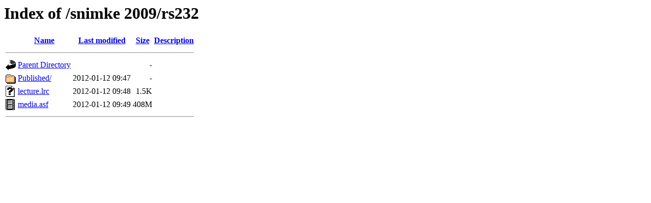

--- FILE ---
content_type: text/html;charset=UTF-8
request_url: http://spvp.zesoi.fer.hr/snimke%202009/rs232/
body_size: 483
content:
<!DOCTYPE HTML PUBLIC "-//W3C//DTD HTML 3.2 Final//EN">
<html>
 <head>
  <title>Index of /snimke 2009/rs232</title>
 </head>
 <body>
<h1>Index of /snimke 2009/rs232</h1>
  <table>
   <tr><th valign="top"><img src="/icons/blank.gif" alt="[ICO]"></th><th><a href="?C=N;O=D">Name</a></th><th><a href="?C=M;O=A">Last modified</a></th><th><a href="?C=S;O=A">Size</a></th><th><a href="?C=D;O=A">Description</a></th></tr>
   <tr><th colspan="5"><hr></th></tr>
<tr><td valign="top"><img src="/icons/back.gif" alt="[PARENTDIR]"></td><td><a href="/snimke%202009/">Parent Directory</a></td><td>&nbsp;</td><td align="right">  - </td><td>&nbsp;</td></tr>
<tr><td valign="top"><img src="/icons/folder.gif" alt="[DIR]"></td><td><a href="Published/">Published/</a></td><td align="right">2012-01-12 09:47  </td><td align="right">  - </td><td>&nbsp;</td></tr>
<tr><td valign="top"><img src="/icons/unknown.gif" alt="[   ]"></td><td><a href="lecture.lrc">lecture.lrc</a></td><td align="right">2012-01-12 09:48  </td><td align="right">1.5K</td><td>&nbsp;</td></tr>
<tr><td valign="top"><img src="/icons/movie.gif" alt="[VID]"></td><td><a href="media.asf">media.asf</a></td><td align="right">2012-01-12 09:49  </td><td align="right">408M</td><td>&nbsp;</td></tr>
   <tr><th colspan="5"><hr></th></tr>
</table>
</body></html>
